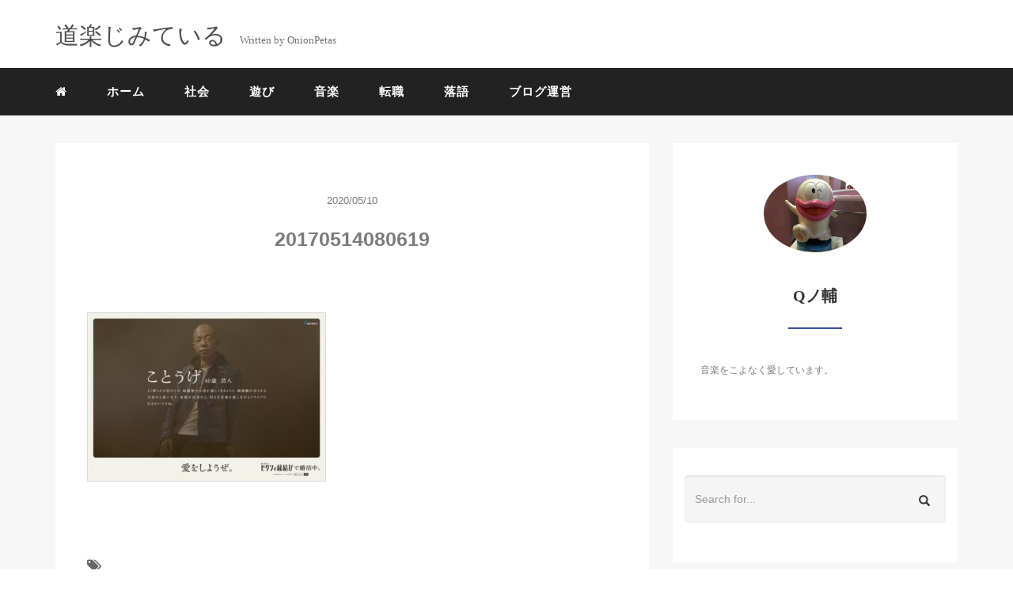

--- FILE ---
content_type: text/html; charset=UTF-8
request_url: https://dorakujimi.com/20170514080619/
body_size: 6222
content:
<!DOCTYPE HTML>
<html lang="ja">
<head>
<link rel="stylesheet" href="https://dorakujimi.com/wp-content/themes/mblog_ver3/style.css" type="text/css"/>

<meta charset="utf-8" />
<meta name="viewport" content="width=device-width, initial-scale=1">



<!-- OGP設定 -->
<meta property="fb:app_id" content="0000000000000" />
<meta property="fb:admins" content="0000000000000" />
<meta name="twitter:card" value="summary_large_image"/>
<meta name="twitter:site" value="@onionpetas" />
<meta name="twitter:creator" value="@onionpetas" />
<meta name="twitter:title" value="20170514080619"/>
<meta name="twitter:description" value=""/>

<meta property="og:url" content="https://dorakujimi.com/20170514080619/"/>
<meta property="og:title" content="20170514080619" />
<meta property="og:description" content="" />
<meta property="og:type" content="article" />
<meta property="og:image" content="/images/no-image.png" />
<meta name="twitter:image" value="/images/no-image.png" />

<!-- /OGP設定 -->

<link rel="shortcut icon" href="https://dorakujimi.com/wp-content/themes/mblog_ver3/images/favicon.ico">

<!-- schema.org -->
<meta itemprop="name" content="20170514080619">
<meta itemprop="description" content="https://dorakujimi.com/20170514080619/">


		<!-- All in One SEO 4.0.18 -->
		<title>20170514080619 | 道楽じみている</title>
		<meta property="og:site_name" content="道楽じみている |" />
		<meta property="og:type" content="article" />
		<meta property="og:title" content="20170514080619 | 道楽じみている" />
		<meta property="article:published_time" content="2020-05-09T16:31:43Z" />
		<meta property="article:modified_time" content="2020-05-09T16:31:43Z" />
		<meta property="twitter:card" content="summary" />
		<meta property="twitter:domain" content="dorakujimi.com" />
		<meta property="twitter:title" content="20170514080619 | 道楽じみている" />
		<script type="application/ld+json" class="aioseo-schema">
			{"@context":"https:\/\/schema.org","@graph":[{"@type":"WebSite","@id":"https:\/\/dorakujimi.com\/#website","url":"https:\/\/dorakujimi.com\/","name":"\u9053\u697d\u3058\u307f\u3066\u3044\u308b","publisher":{"@id":"https:\/\/dorakujimi.com\/#organization"}},{"@type":"Organization","@id":"https:\/\/dorakujimi.com\/#organization","name":"\u9053\u697d\u3058\u307f\u3066\u3044\u308b","url":"https:\/\/dorakujimi.com\/"},{"@type":"BreadcrumbList","@id":"https:\/\/dorakujimi.com\/20170514080619\/#breadcrumblist","itemListElement":[{"@type":"ListItem","@id":"https:\/\/dorakujimi.com\/#listItem","position":"1","item":{"@id":"https:\/\/dorakujimi.com\/#item","name":"\u30db\u30fc\u30e0","url":"https:\/\/dorakujimi.com\/"},"nextItem":"https:\/\/dorakujimi.com\/20170514080619\/#listItem"},{"@type":"ListItem","@id":"https:\/\/dorakujimi.com\/20170514080619\/#listItem","position":"2","item":{"@id":"https:\/\/dorakujimi.com\/20170514080619\/#item","name":"20170514080619","url":"https:\/\/dorakujimi.com\/20170514080619\/"},"previousItem":"https:\/\/dorakujimi.com\/#listItem"}]},{"@type":"Person","@id":"https:\/\/dorakujimi.com\/author\/onionpetas\/#author","url":"https:\/\/dorakujimi.com\/author\/onionpetas\/","name":"onionpetas","image":{"@type":"ImageObject","@id":"https:\/\/dorakujimi.com\/20170514080619\/#authorImage","url":"https:\/\/secure.gravatar.com\/avatar\/9b438eda8606db198ab97819993a6966?s=96&d=mm&r=g","width":"96","height":"96","caption":"onionpetas"}},{"@type":"ItemPage","@id":"https:\/\/dorakujimi.com\/20170514080619\/#itempage","url":"https:\/\/dorakujimi.com\/20170514080619\/","name":"20170514080619 | \u9053\u697d\u3058\u307f\u3066\u3044\u308b","inLanguage":"ja","isPartOf":{"@id":"https:\/\/dorakujimi.com\/#website"},"breadcrumb":{"@id":"https:\/\/dorakujimi.com\/20170514080619\/#breadcrumblist"},"author":"https:\/\/dorakujimi.com\/20170514080619\/#author","creator":"https:\/\/dorakujimi.com\/20170514080619\/#author","datePublished":"2020-05-09T16:31:43+09:00","dateModified":"2020-05-09T16:31:43+09:00"}]}
		</script>
		<script type="text/javascript" >
			window.ga=window.ga||function(){(ga.q=ga.q||[]).push(arguments)};ga.l=+new Date;
			ga('create', "UA-100034065-1", 'auto');
			ga('send', 'pageview');
		</script>
		<script async src="https://www.google-analytics.com/analytics.js"></script>
		<!-- All in One SEO -->

<link rel='dns-prefetch' href='//s.w.org' />
<link rel="alternate" type="application/rss+xml" title="道楽じみている &raquo; 20170514080619 のコメントのフィード" href="https://dorakujimi.com/feed/?attachment_id=278" />
<link rel='stylesheet' id='wp-block-library-css'  href='https://dorakujimi.com/wp-includes/css/dist/block-library/style.min.css?ver=5.6.16' type='text/css' media='all' />
<link rel="https://api.w.org/" href="https://dorakujimi.com/wp-json/" /><link rel="alternate" type="application/json" href="https://dorakujimi.com/wp-json/wp/v2/media/278" /><meta name="generator" content="WordPress 5.6.16" />
<link rel='shortlink' href='https://dorakujimi.com/?p=278' />
<link rel="alternate" type="application/json+oembed" href="https://dorakujimi.com/wp-json/oembed/1.0/embed?url=https%3A%2F%2Fdorakujimi.com%2F20170514080619%2F" />
<link rel="alternate" type="text/xml+oembed" href="https://dorakujimi.com/wp-json/oembed/1.0/embed?url=https%3A%2F%2Fdorakujimi.com%2F20170514080619%2F&#038;format=xml" />
		<style type="text/css" id="wp-custom-css">
			.youtubeWrapper{
	position: relative ;
	margin-top: 1.2em ;
	margin-bottom: 1.2em ;
	padding-top: 69px ;
	padding-bottom: 50% ;
	overflow: hidden ;
}

.youtubeWrapper iframe {
	position: absolute ;
	top: 0 ;
	left: 0 ;
	height: 100% ;
	width: 100% ;
}		</style>
		
</head>
<body>

<header itemscope="itemscope" itemtype="http://schema.org/WPHeader">
	<div class="container">
		<div class="row">

			<!-- スマホ用メニューボタン -->
			<div id="container" class="col-xs-2 sp-nav-btn">
				<div class="menu-btn">&#9776;</div>
			</div>

			<div class="col-xs-8 col-sm-12 blogname">
															
					<a href="https://dorakujimi.com" class="sitename">
							<span class="sitename main">道楽じみている</span>
							<span class="sitename sub">Written by OnionPetas</span>
					</a>
							</div>
			<div class="col-xs-2"></div>
		</div>
	</div>

			<!-- PC用 -->
		<div class="container-fluid nav-bg">
			<div class="container">
				<div class="row">
					<!-- PC用 -->
<nav>

	<!--
	<ul class="nav navbar-nav">
		<li itemprop="name" class="sp-none"><a href="https://dorakujimi.com/" itemprop="url"><i class="fa fa-home" aria-hidden="true"></i></a></li>
		<li itemprop="name" class="pc-none"><a href="https://dorakujimi.com/profile/" itemprop="url"><i class="fa fa-home" aria-hidden="true"></i> プロフィール</a></li>
		<li class="dropdown" itemprop="name">
			<a href="#" itemprop="url" class="dropdown-toggle" data-toggle="dropdown" role="button" aria-haspopup="true" aria-expanded="false"><i class="fa fa-line-chart" aria-hidden="true"></i> Menu01 <span class="caret"></span></a>
			<ul class="dropdown-menu">
				<li><a href="https://dorakujimi.com/seo/">Nav01</a></li>
				<li><a href="https://dorakujimi.com/seo/">Nav01</a></li>
			</ul>
		</li>
		<li class="dropdown" itemprop="name">
			<a href="#" itemprop="url" class="dropdown-toggle" data-toggle="dropdown" role="button" aria-haspopup="true" aria-expanded="false"><i class="fa fa-code" aria-hidden="true"></i> Menu02 <span class="caret"></span></a>
			<ul class="dropdown-menu">
				<li><a href="https://dorakujimi.com/seo/">Nav01</a></li>
				<li><a href="https://dorakujimi.com/seo/">Nav01</a></li>
			</ul>
		</li>
		<li itemprop="name"><a href="https://dorakujimi.com/category/crypto-currency/" itemprop="url"><i class="fa fa-btc" aria-hidden="true"></i> Menu03</a></li>
		<li itemprop="name"><a href="https://dorakujimi.com/category/travel/" itemprop="url"><i class="fa fa-plane" aria-hidden="true"></i> Menu04</a></li>
		<li itemprop="name"><a href="https://dorakujimi.com/category/thought/" itemprop="url"><i class="fa fa-spinner" aria-hidden="true"></i> Menu05</a></li>
		<li itemprop="name"><a href="https://dorakujimi.com/category/party/" itemprop="url"><i class="fa fa-glass" aria-hidden="true"></i> Menu06</a></li>
	</ul>
	-->

	<ul class="nav navbar-nav">
		<li itemprop="name" class="sp-none"><a href="https://dorakujimi.com/" itemprop="url"><i class="fa fa-home" aria-hidden="true"></i></a></li>
		<li itemprop="name" class="pc-none"><a href="https://dorakujimi.com/profile/" itemprop="url"><i class="fa fa-home" aria-hidden="true"></i> プロフィール</a></li>
		<li id="menu-item-410" class="menu-item menu-item-type-custom menu-item-object-custom menu-item-home menu-item-410"><a href="https://dorakujimi.com/">ホーム</a></li>
<li id="menu-item-411" class="menu-item menu-item-type-taxonomy menu-item-object-category menu-item-411"><a href="https://dorakujimi.com/category/%e7%a4%be%e4%bc%9a/">社会</a></li>
<li id="menu-item-412" class="menu-item menu-item-type-taxonomy menu-item-object-category menu-item-412"><a href="https://dorakujimi.com/category/%e9%81%8a%e3%81%b3/">遊び</a></li>
<li id="menu-item-414" class="menu-item menu-item-type-taxonomy menu-item-object-category menu-item-414"><a href="https://dorakujimi.com/category/%e9%9f%b3%e6%a5%bd/">音楽</a></li>
<li id="menu-item-418" class="menu-item menu-item-type-taxonomy menu-item-object-category menu-item-418"><a href="https://dorakujimi.com/category/%e8%bb%a2%e8%81%b7/">転職</a></li>
<li id="menu-item-420" class="menu-item menu-item-type-taxonomy menu-item-object-category menu-item-420"><a href="https://dorakujimi.com/category/%e8%90%bd%e8%aa%9e/">落語</a></li>
<li id="menu-item-421" class="menu-item menu-item-type-taxonomy menu-item-object-category menu-item-421"><a href="https://dorakujimi.com/category/%e3%83%96%e3%83%ad%e3%82%b0%e9%81%8b%e5%96%b6/">ブログ運営</a></li>
	</ul>

</nav>

				</div>
			</div>
		</div>
	
</header>

<!-- Blogのメインコンテンツエリア -->
<main id="main" itemprop="mainContentOfPage" itemscope="itemscope" itemtype="http://schema.org/Blog">
	<div class="container">
		<div class="row">

			
			<!-- articleタグのマークアップ -->
			<article itemscope="itemscope" itemtype="http://schema.org/BlogPosting" itemprop="blogPost">
				<section>
					<!-- 本文の表示 -->

												<div  itemprop="articleBody" class="col-xs-12 col-sm-8">
						


<div class="col-xs-12 wrap single">

	<p class="meta">
	<time itemprop="datePublished">2020/05/10</time>
	</p>
	<h1 itemprop="headline">20170514080619</h1>

	<p class="cat"></p>

	<!-- サムネイルの表示 -->
	<br />	<!-- /サムネイルの表示 -->

		<p class="attachment"><a href='https://dorakujimi.com/wp-content/uploads/2020/05/20170514080619.jpg'><img width="300" height="212" src="https://dorakujimi.com/wp-content/uploads/2020/05/20170514080619-300x212.jpg" class="attachment-medium size-medium" alt="" loading="lazy" srcset="https://dorakujimi.com/wp-content/uploads/2020/05/20170514080619-300x212.jpg 300w, https://dorakujimi.com/wp-content/uploads/2020/05/20170514080619.jpg 650w" sizes="(max-width: 300px) 100vw, 300px" /></a></p>
	
	<p itemprop="keywords" class="keywords"><i class="fa fa-tags" aria-hidden="true"></i> </p>
	<ul class="sns_button list-unstyled clearfix">
	<li class="facebook-btn-icon col-xs-2">
		<a class="facebook-btn-icon-link" href="http://www.facebook.com/sharer.php?u=https://dorakujimi.com/20170514080619/&amp;t=20170514080619" target="_blank">
			<span class="icon-facebook"></span>
			facebook
		</a>
	</li>
	<li class="twitter-btn-icon col-xs-2">
		<a class="twitter-btn-icon-link" href="http://twitter.com/share?text=20170514080619&url=https://dorakujimi.com/20170514080619/" target="_blank">
			<span class="icon-twitter"></span>
			<span class="sns-share-small_text">Tweet</span>
		</a>
	</li>
	<li class="hatena-btn-icon col-xs-2">
		<a class="hatena-btn-icon-link" href="http://b.hatena.ne.jp/add?mode=confirm&url=https://dorakujimi.com/20170514080619/&title=20170514080619" target="_blank">
			<span class="icon-hatebu"></span>
			<span class="sns-share-small_text">hatebu</span>
		</a>
	</li>
	<li class="google-plus-btn-icon col-xs-2">
		<a href="https://plus.google.com/share?url=https://dorakujimi.com/20170514080619/&title=20170514080619"  class="google-plus-btn-icon-link" target="_blank">
			<span class="icon-google-plus"></span>
			<span class="sns-share-small_text">Share</span>
		</a>
	</li>
	<li class="pocket-btn-icon col-xs-2">
		<a href="http://getpocket.com/edit?url=https://dorakujimi.com/20170514080619/&title=20170514080619"  class="pocket-btn-icon-link" target="_blank">
			<span class="icon-pocket"></span>
			<span class="sns-share-small_text">Read Later</span>
		</a>
	</li>
	<li class="fb-like-btn-icon col-xs-2">
		<fb:like href="https://dorakujimi.com/20170514080619/" layout="button_count" action="like" show_faces="false" share="false" class="fb-like"></fb:like>
	</li>
</ul>
	<div class="relatedposts">


</div>

<div style="clear:both"></div>

<!--
<div class="relatedposts">
	<h4>お仕事の依頼はこちらからどうぞ</h4>
	<div class="col-xs-12">
		<div class="col-xs-6 inner">
			<div itemscope itemtype='http://schema.org/ImageObject' class="thumbnail">
				<a style="background-image:url(xxx.jpg);" href="#"  itemprop="url" class="thumbnail-img"></a>
			</div>
			<h5>
				<a href="#">
					ここに入力
				</a>
			</h5>
			<p>
				<a href="#">SEO</a>
			</p>
		</div>
		<div class="col-xs-6 inner">
			<div itemscope itemtype='http://schema.org/ImageObject' class="thumbnail">
				<a style="background-image:url(xxx.jpg);" href="#"  itemprop="url" class="thumbnail-img"></a>
			</div>
			<h5>
				<a href="#">
					ここに入力
				</a>
			</h5>
			<p>
				<a href="#">SEO</a>
			</p>
		</div>
	</div>
</div>
-->
</div>
				</div> <!-- end of articleBody -->
			</section>
		</article>
		<aside id="sidebar" class="col-xs-12 col-sm-4" role="complementary" itemscope="itemscope" itemtype="http://schema.org/WPSideBar">
	<div class="col-xs-12 author" itemprop="author" itemscope itemtype="http://schema.org/Person">
								<img src="https://dorakujimi.com/wp-content/uploads/2020/05/20170412080356.jpg" class="img-responsive img-circle" />
		<h4><span itemprop="name">Qノ輔</span></h4>
		<hr>
		<p>
			音楽をこよなく愛しています。		</p>
		<!--
		<a href="https://dorakujimi.com/profile/" class="pull-right">プロフィール詳細 <i class="fa fa-angle-right"></i></a>
		<br />
		<a href="https://dorakujimi.com/contact/" class="pull-right">お問い合わせ <i class="fa fa-angle-right"></i></a>
		-->

	</div>

	<div class="col-xs-12 form-group">
		<form method="get" action="https://dorakujimi.com/" class="search-form">
			<div class="form-group has-feedback">
				<input type="text" name="s" id="s" placeholder="Search for..." class="form-control">
				<span class="glyphicon glyphicon-search form-control-feedback"></span>
			</div>
		</form>
	</div>

	<div class="col-xs-12 popular text-center">
		<h4>よく読まれている記事</h4>
		<hr>
		
		<!-- サムネイルの表示 -->
		<div itemscope itemtype='http://schema.org/ImageObject' class="thumbnail">
			<a style="background-image:url(https://dorakujimi.com/wp-content/uploads/2020/05/20171107083124.jpg);" href="https://dorakujimi.com/2017-11-08-060000/" title="バブル時代と現代で「働き方」がどれほど違うのか？これからの働き方を考える" itemprop="url" class="thumbnail-img"></a>
		</div>

		<!-- タイトル表示 -->
		<h5 class="title" itemprop="name headline">
			<a href="https://dorakujimi.com/2017-11-08-060000/" title="バブル時代と現代で「働き方」がどれほど違うのか？これからの働き方を考える" itemprop="url">バブル時代と現代で「働き方」がどれほど違うのか？これからの働き方を考える</a>
		</h5>
		
		<!-- サムネイルの表示 -->
		<div itemscope itemtype='http://schema.org/ImageObject' class="thumbnail">
			<a style="background-image:url(https://dorakujimi.com/wp-content/uploads/2020/05/20170814071319.jpg);" href="https://dorakujimi.com/2017-08-15-062642/" title="事件は海のシャワーで起きた" itemprop="url" class="thumbnail-img"></a>
		</div>

		<!-- タイトル表示 -->
		<h5 class="title" itemprop="name headline">
			<a href="https://dorakujimi.com/2017-08-15-062642/" title="事件は海のシャワーで起きた" itemprop="url">事件は海のシャワーで起きた</a>
		</h5>
		
		<!-- サムネイルの表示 -->
		<div itemscope itemtype='http://schema.org/ImageObject' class="thumbnail">
			<a style="background-image:url(https://dorakujimi.com/wp-content/themes/mblog_ver3/images/no-image.png);" href="https://dorakujimi.com/2017-08-09-095102/" title="【書評】漫画「左ききのエレン」を読んだら仕事観が揺さぶられた" itemprop="url" class="thumbnail-img"></a>
		</div>

		<!-- タイトル表示 -->
		<h5 class="title" itemprop="name headline">
			<a href="https://dorakujimi.com/2017-08-09-095102/" title="【書評】漫画「左ききのエレン」を読んだら仕事観が揺さぶられた" itemprop="url">【書評】漫画「左ききのエレン」を読んだら仕事観が揺さぶられた</a>
		</h5>
		
		<!-- サムネイルの表示 -->
		<div itemscope itemtype='http://schema.org/ImageObject' class="thumbnail">
			<a style="background-image:url(https://dorakujimi.com/wp-content/uploads/2020/05/20170918061742.png);" href="https://dorakujimi.com/2017-09-18-064749/" title="聴いたらすぐ泣ける歌おすすめ８曲！感動なんてレベルを超えてる邦楽曲を厳選しました" itemprop="url" class="thumbnail-img"></a>
		</div>

		<!-- タイトル表示 -->
		<h5 class="title" itemprop="name headline">
			<a href="https://dorakujimi.com/2017-09-18-064749/" title="聴いたらすぐ泣ける歌おすすめ８曲！感動なんてレベルを超えてる邦楽曲を厳選しました" itemprop="url">聴いたらすぐ泣ける歌おすすめ８曲！感動なんてレベルを超えてる邦楽曲を厳選しました</a>
		</h5>
		
		<!-- サムネイルの表示 -->
		<div itemscope itemtype='http://schema.org/ImageObject' class="thumbnail">
			<a style="background-image:url(https://dorakujimi.com/wp-content/uploads/2020/05/20170424222120.jpg);" href="https://dorakujimi.com/2017-04-25-074143/" title="最高に笑える落語家おすすめランキング25！2017年 寄席や独演会で観に行ける人限定！" itemprop="url" class="thumbnail-img"></a>
		</div>

		<!-- タイトル表示 -->
		<h5 class="title" itemprop="name headline">
			<a href="https://dorakujimi.com/2017-04-25-074143/" title="最高に笑える落語家おすすめランキング25！2017年 寄席や独演会で観に行ける人限定！" itemprop="url">最高に笑える落語家おすすめランキング25！2017年 寄席や独演会で観に行ける人限定！</a>
		</h5>
		
	</div>

	<div class="col-xs-12 archive">
		<h4>Archive</h4>
		<hr>
		<ul class="list-unstyled">
				<li><a href='https://dorakujimi.com/2017/11/'>2017年11月</a>&nbsp;(1)</li>
	<li><a href='https://dorakujimi.com/2017/10/'>2017年10月</a>&nbsp;(1)</li>
	<li><a href='https://dorakujimi.com/2017/09/'>2017年9月</a>&nbsp;(4)</li>
	<li><a href='https://dorakujimi.com/2017/08/'>2017年8月</a>&nbsp;(6)</li>
	<li><a href='https://dorakujimi.com/2017/07/'>2017年7月</a>&nbsp;(7)</li>
	<li><a href='https://dorakujimi.com/2017/06/'>2017年6月</a>&nbsp;(11)</li>
	<li><a href='https://dorakujimi.com/2017/05/'>2017年5月</a>&nbsp;(15)</li>
	<li><a href='https://dorakujimi.com/2017/04/'>2017年4月</a>&nbsp;(10)</li>
		</ul>
	</div>
</aside>	</div> <!-- end onf row -->
</div> <!-- end onf container -->

</main><!-- end main -->

<!-- パンくずリスト -->

<div class="container-fluid breadcrumbs">
	<div class="container">
		<div class="row">
			<div class="col-xs-12">
				<div class="breadcrumbs-inner" itemscope itemtype="http://schema.org/BreadcrumbList">

					<span class="" itemprop="itemListElement" itemscope itemtype="http://schema.org/ListItem">
						<a href="https://dorakujimi.com" itemprop="item">
							<span itemprop="name">HOME</span>
						</a>&gt;&nbsp;
						<meta itemprop="position" content="1" />
					</span>

					
						<span class="breadcrumbs" itemprop="itemListElement" itemscope itemtype="http://schema.org/ListItem">
							<a href="" itemprop="item">
								<span itemprop="name"></span>
							</a>&gt;&nbsp;
							<meta itemprop="position" content="2" />
						</span>

					
					<strong style="color: #7B7B7B;font-size: 14px;font-weight: 300;">20170514080619</strong>

				</div>
			</div>
		</div>
	</div>
</div>

<!-- /パンくずリスト -->

<footer id="footer" role="contentinfo" itemscope="itemscope" itemtype="http://schema.org/WPFooter">

	<div class="container">
		<div class="row">
			<div class="col-xs-12 col-sm-4">
				<h4>About me!</h4>
				<hr>
				<div style="clear:both"></div>
								<p>音楽をこよなく愛しています。</p>
				<!--
				<a href="https://manablog.org/profile/" style="color:#337ab7;">&raquo; プロフィール詳細はこちら</a><br />
				<a href="https://manablog.org/contact/" style="color:#337ab7;">&raquo; お問い合わせはこちら</a><br />
			-->

			</div>

			<div class="col-xs-12 col-sm-4">
				<h4>Portfolio</h4>
				<hr>
				<div style="clear:both"></div>
				<!--
				<ul class="list-unstyled">
					<li><a href="" target="new" rel="nofollow">Coming soon...</a></li>
					<li><a href="" target="new" rel="nofollow">Coming soon...</a></li>
					<li><a href="" target="new" rel="nofollow">Coming soon...</a></li>
				</ul>-->
				<ul class="list-unstyled">
					<div><ul>
<li class="page_item page-item-2"><a href="https://dorakujimi.com/sample-page/">サンプルページ</a></li>
</ul></div>
				</ul>
			</div>

						<div class="col-xs-12 col-sm-4">
				<h4>Twitter</h4>
				<hr class="twitter">
				<div style="clear:both"></div>
				<a class="twitter-timeline" height="570" href="https://twitter.com/onionpetas?ref_src=twsrc%5Etfw">Tweets by onionpetas </a> <script async src="https://platform.twitter.com/widgets.js" charset="utf-8"></script>
			</div>
		</div>
	</div>

	<div class="container-fluid credit">
		<div class="row">
			<p class="col-xs-12 text-center">Copyright - <a href="https://manablog.org/">Minimal</a>, 2019 All Rights Reserved.</p>
		</div>
	</div>

</footer>

</body>

<script src="https://dorakujimi.com/wp-content/themes/mblog_ver3/scripts/min/myscripts-min.js"></script>
<script type="text/javascript">
function downloadJSAtOnload() {
	var element = document.createElement("script");
	element.src = "https://dorakujimi.com/wp-content/themes/mblog_ver3/scripts/min/defer-min.js";
	document.body.appendChild(element);
}
if (window.addEventListener)
	window.addEventListener("load", downloadJSAtOnload, false);
else if (window.attachEvent)
	window.attachEvent("onload", downloadJSAtOnload);
else window.onload = downloadJSAtOnload;

(function () {
	$(function(){
		$('ul.navbar-nav li:has(ul.sub-menu)').addClass('dropdown');
		$('.dropdown .sub-menu').addClass('dropdown-menu');
		$('.dropdown > a').replaceWith(function() {
			var tag_href = $(this).attr("href");
			if ( tag_href == null ) {
				var tag_href_plus =[];
			} else {
				var tag_href_plus = 'href="'+tag_href+'"';
			}
			$(this).replaceWith('<a '+tag_href_plus+' itemprop="url" class="dropdown-toggle" data-toggle="dropdown" role="button" aria-haspopup="true" aria-expanded="false">'+$(this).html()+'<span class="caret"></span></a>')
		});
		$('#footer ul a').replaceWith(function() {
			var tag_href = $(this).attr("href");
			if ( tag_href == null ) {
				var tag_href_plus =[];
			} else {
				var tag_href_plus = 'href="'+tag_href+'"';
			}
			$(this).replaceWith('<a '+tag_href_plus+' target="new" rel="nofollow">'+$(this).text()+'<span class="caret"></span></a>')
		});
	});
})(jQuery);
</script>

</html>

--- FILE ---
content_type: text/plain
request_url: https://www.google-analytics.com/j/collect?v=1&_v=j102&a=1948416492&t=pageview&_s=1&dl=https%3A%2F%2Fdorakujimi.com%2F20170514080619%2F&ul=en-us%40posix&dt=20170514080619%20%7C%20%E9%81%93%E6%A5%BD%E3%81%98%E3%81%BF%E3%81%A6%E3%81%84%E3%82%8B&sr=1280x720&vp=1280x720&_u=IEBAAEABAAAAACAAI~&jid=415878123&gjid=1071521958&cid=331697691.1769035957&tid=UA-100034065-1&_gid=295486538.1769035957&_r=1&_slc=1&z=796594381
body_size: -450
content:
2,cG-1BVPF25ES3